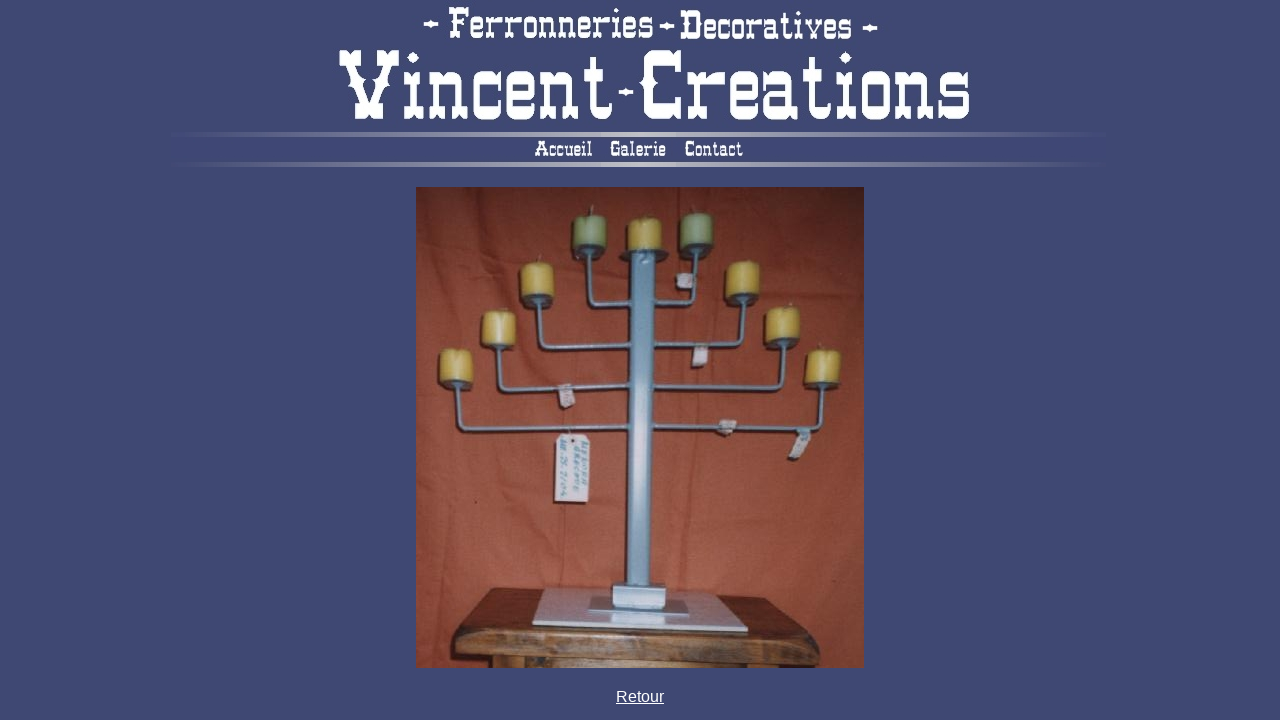

--- FILE ---
content_type: text/html
request_url: http://ferronneries-vincent-creations.fr/Images/bougeoir%20n17.html
body_size: 653
content:
<!DOCTYPE html PUBLIC "-//W3C//DTD XHTML 1.0 Strict//EN" "http://www.w3.org/TR/xhtml1/DTD/xhtml1-strict.dtd">
<html xmlns="http://www.w3.org/1999/xhtml" xml:lang="fr">
   <head>
       <title>Vincent Créations - Ferronnerie</title>
       <meta http-equiv="Content-Type" content="text/html; charset=iso-8859-1" />
	   <meta name="description" content=""/>
	   <link rel="stylesheet" media="screen" type="text/css" title="des" href="../CSS/defaut.css" />
	   <link rel="shortcut icon" type="image/x-icon" href="images/favicon.ico" />
   </head>
   <body>
	
		<div id="en_tete">
		   <img title="bannière Vincent Création" alt="bannière Vincent Création" src="./banniere.jpg"/>
		</div>
		
		<div id="menu"> 
			<img src="./bande_gauche.jpg"/>
			<a href="../index.html" title="Accueil - Vincent Créations - Ferronerie"><img src="./bouton_accueil.jpg"/></a>
			<a href="../galerie.html" title="Galerie - Vincent Créations - Ferronerie"><img src="./bouton_galerie.jpg"/></a>
			<a href="../contact.html" title="Contact - Vincent Créations - Ferronerie"><img src="./bouton_contact.jpg"></a>
			<img src="./bande_droite.jpg"/>
		</div>
		
		<div id="corps" >
			<p>
			<img src="./Gallerie/bougeoir n17.jpg"/>
			</p>
			<p>
			<a href="javascript:history.go(-1)">Retour</a>
			</p>
			<div id="pied_de_page"> 
			</div>
			
		</div>
		

   </body>
</html>

--- FILE ---
content_type: text/css
request_url: http://ferronneries-vincent-creations.fr/CSS/defaut.css
body_size: 852
content:
html, body 
{
	height: 100%;
	margin:0;
	padding:0;
}

body
{
	background-color: #3f4873;
	color: white;
	font-family: Rockwell,Georgia, Arial;
	font-size: 1.0em;
}

p
{
	text-align: center;
}

img
{
	border:none;
}

#table_galerie
{
width: 85%;
}

#td_galerie
{
width: 70% ; 
}
/*****************En tete**************************/
#en_tete
{
	text-align: center;
}

/*****************Menu**************************/
#menu 
{
	text-align: center;
}

#menu img
{
	margin-left: -4px;
	border:none;
}



/****************Pied de page***********************/
/*
#pied_de_page 
{
	background-image: url("../Images/degrade.gif");
	background-repeat: repeat-x; 
	background-color: red;
	height: 500px;
	width: auto;
	position: relative;
	bottom: 0px;
} */

/****************Corps***********************/

#corps
{
}

/***Page galerie***/
a 
{
	color: white;
}